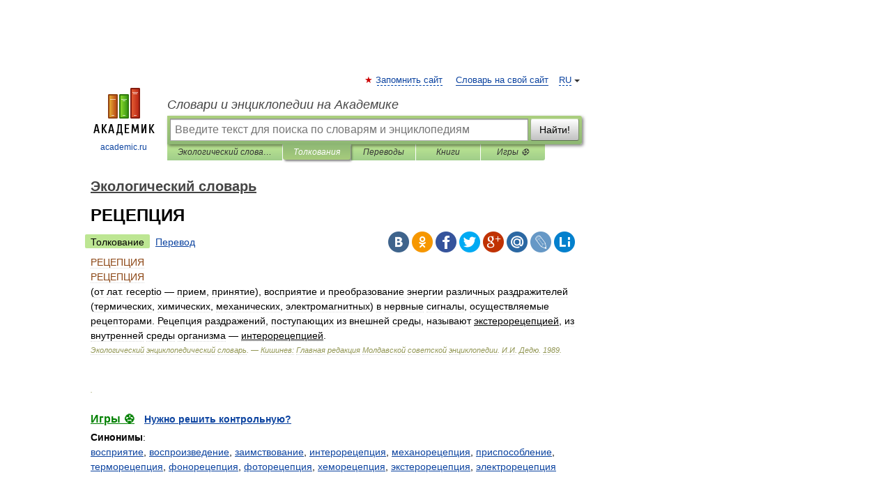

--- FILE ---
content_type: application/javascript; charset=utf-8
request_url: https://fundingchoicesmessages.google.com/f/AGSKWxXdTR0e5TMgsUtlU0Y-T3I0RdDzbHDGb_L9WStCezQJ-Uak6JmhzjU4ffjWH1-N4omxN-oHR0Ypbol-2PfrRoyFGpEWKpHBD88mP_1cVntEKTlczZWWfZzkJyX65aPtJpv3Et6xWinQVzhVS55hrJHFSTXKrV1qKSop_Kwy6Hds1cplyKL6YEYSH2QW/_/adbn?/728x90g./imgad.-content-ad-.php?adsid=
body_size: -1288
content:
window['69ebe52d-7504-4693-92a6-0f4900f2534c'] = true;